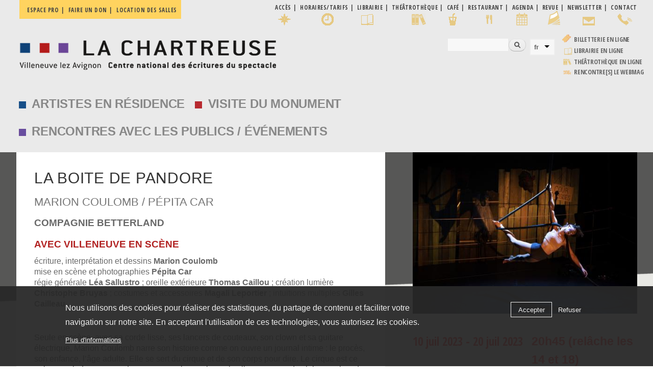

--- FILE ---
content_type: text/html; charset=utf-8
request_url: http://www.chartreuse.org/site/la-boite-de-pandore-1
body_size: 17375
content:
<!DOCTYPE html>
<html lang="fr" dir="ltr"
>

<head profile="http://www.w3.org/1999/xhtml/vocab">
  <meta http-equiv="Content-Type" content="text/html; charset=utf-8" />
<meta name="Generator" content="Drupal 7 (http://drupal.org)" />
<link rel="canonical" href="/site/la-boite-de-pandore-1" />
<link rel="shortlink" href="/site/node/2358" />
<link rel="top" href="/site/les-50es-rencontres-d-ete-2023" />
<link rel="prev" href="/site/corps-sonores-0" />
<link rel="up" href="/site/les-50es-rencontres-d-ete-2023" />
<link rel="next" href="/site/cecile" />
<link rel="shortcut icon" href="http://www.chartreuse.org/site/sites/default/files/favicon.ico" type="image/vnd.microsoft.icon" />
    <meta http-equiv="X-UA-Compatible" content="IE=edge,chrome=1">
    <meta name="MobileOptimized" content="width" />
    <meta name="HandheldFriendly" content="true" />
    <meta name="viewport" content="width=device-width, initial-scale=1.0" />
    <meta http-equiv="cleartype" content="on" />
	<!-- font--><link href="https://fonts.googleapis.com/css?family=Open+Sans+Condensed:300,700" rel="stylesheet">
  <title>La Boite de Pandore | La Chartreuse</title>
  <link type="text/css" rel="stylesheet" href="http://www.chartreuse.org/site/sites/default/files/css/css_7ggjQ9k3H5LxE0Hc5NUYJvyn6N8svwNNLNf9Y6Qdkrs.css" media="all" />
<link type="text/css" rel="stylesheet" href="http://www.chartreuse.org/site/sites/default/files/css/css_Hmm25akNUZa-6CDVt7a8um8NIJC8t_6vrlv_ocHYw4o.css" media="all" />
<link type="text/css" rel="stylesheet" href="http://www.chartreuse.org/site/sites/default/files/css/css_7eBoHJkCex2su8tCkLYf4p2Kzw-ddWBhXR7tTelnw2Y.css" media="all" />
<link type="text/css" rel="stylesheet" href="http://www.chartreuse.org/site/sites/default/files/css/css_KZsMfLGcw_8b8noinb2lxTNHuhTMSfqFY6Mk3EXCJL0.css" media="all" />
<link type="text/css" rel="stylesheet" href="https://cdnjs.cloudflare.com/ajax/libs/font-awesome/4.4.0/css/font-awesome.min.css" media="all" />
<link type="text/css" rel="stylesheet" href="http://www.chartreuse.org/site/sites/default/files/css/css_pPbsDV0ejJtArwYovPDjHTF8sARwEr8lNdJ5kTdd07o.css" media="all" />
<link type="text/css" rel="stylesheet" href="http://www.chartreuse.org/site/sites/default/files/css/css_p5h24kk69jYFVTYPVmgBA_wXrNO6mBHz9457hghMPb0.css" media="all" />
<link type="text/css" rel="stylesheet" href="http://www.chartreuse.org/site/sites/default/files/css/css_2THG1eGiBIizsWFeexsNe1iDifJ00QRS9uSd03rY9co.css" media="print" />
  <script type="text/javascript" src="http://www.chartreuse.org/site/sites/default/files/js/js_kD3CvINw99ZbLmfZTKxiHENtsog7cdEwxw-DoIQfRPM.js"></script>
<script type="text/javascript" src="http://www.chartreuse.org/site/sites/default/files/js/js_EFOAftHmE--nLEp_VQN8IGVtrD3JvkrR1HwcdN_YO80.js"></script>
<script type="text/javascript" src="http://www.chartreuse.org/site/sites/default/files/js/js_1FiLK3t2OzXbowYraVNPTxwO-9aE_pi3PlQZFzO8AC0.js"></script>
<script type="text/javascript" src="http://www.chartreuse.org/site/sites/default/files/js/js_8S4xWd0Ko2AodmEbFo0lnrHmtQGaT7jSvfqpFdz3-1E.js"></script>
<script type="text/javascript" src="http://www.chartreuse.org/site/sites/default/files/js/js_A3P7OXmrpQUgSsVGO39BVmn93beLs4v7ChBkBG2zjHY.js"></script>
<script type="text/javascript">
<!--//--><![CDATA[//><!--
window.a2a_config=window.a2a_config||{};window.da2a={done:false,html_done:false,script_ready:false,script_load:function(){var a=document.createElement('script'),s=document.getElementsByTagName('script')[0];a.type='text/javascript';a.async=true;a.src='https://static.addtoany.com/menu/page.js';s.parentNode.insertBefore(a,s);da2a.script_load=function(){};},script_onready:function(){da2a.script_ready=true;if(da2a.html_done)da2a.init();},init:function(){for(var i=0,el,target,targets=da2a.targets,length=targets.length;i<length;i++){el=document.getElementById('da2a_'+(i+1));target=targets[i];a2a_config.linkname=target.title;a2a_config.linkurl=target.url;if(el){a2a.init('page',{target:el});el.id='';}da2a.done=true;}da2a.targets=[];}};(function ($){Drupal.behaviors.addToAny = {attach: function (context, settings) {if (context !== document && window.da2a) {if(da2a.script_ready)a2a.init_all();da2a.script_load();}}}})(jQuery);a2a_config.callbacks=a2a_config.callbacks||[];a2a_config.callbacks.push({ready:da2a.script_onready});a2a_config.overlays=a2a_config.overlays||[];a2a_config.templates=a2a_config.templates||{};
//--><!]]>
</script>
<script type="text/javascript" src="http://www.chartreuse.org/site/sites/default/files/js/js_rr_dgVG3EMiev7U7lSTMa0tMgWo4Du90XwU7B7NaHX4.js"></script>
<script type="text/javascript" src="http://www.chartreuse.org/site/sites/default/files/js/js_Ofj7l77ezpDbolpobDa4RheMhVKbTyVzE5npFE8teE4.js"></script>
<script type="text/javascript">
<!--//--><![CDATA[//><!--
jQuery.extend(Drupal.settings, {"basePath":"\/site\/","pathPrefix":"","setHasJsCookie":0,"ajaxPageState":{"theme":"responsive_bartik_char","theme_token":"IErB4RM--Zl70B2Uu-D6hmX7PuI1B9KXSagPsUbFxh4","jquery_version":"1.12","jquery_version_token":"9JqnLtpPToNbStR5XP-EqNmOpGWMrEaGBHE62waJlP4","js":{"sites\/all\/modules\/flexslider\/assets\/js\/flexslider.load.js":1,"0":1,"sites\/all\/modules\/eu_cookie_compliance\/js\/eu_cookie_compliance.min.js":1,"1":1,"sites\/all\/modules\/browserclass\/js\/browserclass.js":1,"sites\/all\/modules\/jquery_update\/replace\/jquery\/1.12\/jquery.min.js":1,"misc\/jquery-extend-3.4.0.js":1,"misc\/jquery-html-prefilter-3.5.0-backport.js":1,"misc\/jquery.once.js":1,"misc\/drupal.js":1,"sites\/all\/modules\/equalheights\/jquery.equalheights.js":1,"sites\/all\/modules\/jquery_update\/js\/jquery_browser.js":1,"sites\/all\/modules\/jquery_update\/replace\/ui\/ui\/minified\/jquery.ui.core.min.js":1,"sites\/all\/modules\/jquery_update\/replace\/ui\/ui\/minified\/jquery.ui.widget.min.js":1,"sites\/all\/libraries\/jquery.maphilight\/jquery.maphilight.min.js":1,"sites\/all\/modules\/jquery_update\/replace\/ui\/ui\/minified\/jquery.ui.accordion.min.js":1,"sites\/all\/modules\/eu_cookie_compliance\/js\/jquery.cookie-1.4.1.min.js":1,"sites\/all\/modules\/jquery_update\/replace\/jquery.form\/4\/jquery.form.min.js":1,"sites\/all\/modules\/beautytips\/js\/jquery.bt.min.js":1,"sites\/all\/modules\/beautytips\/js\/beautytips.min.js":1,"misc\/form.js":1,"misc\/form-single-submit.js":1,"misc\/ajax.js":1,"sites\/all\/modules\/jquery_update\/js\/jquery_update.js":1,"sites\/all\/modules\/entityreference\/js\/entityreference.js":1,"sites\/all\/modules\/equalheights\/equalheights.js":1,"sites\/all\/modules\/media_colorbox\/media_colorbox.js":1,"public:\/\/languages\/fr_sGN26ek4o7faK2p_KW3XkMA85zBzkYjMyQD6ESQnxFg.js":1,"sites\/all\/libraries\/colorbox\/jquery.colorbox-min.js":1,"sites\/all\/modules\/colorbox\/js\/colorbox.js":1,"sites\/all\/modules\/colorbox\/styles\/default\/colorbox_style.js":1,"sites\/all\/modules\/colorbox\/js\/colorbox_load.js":1,"sites\/all\/modules\/colorbox\/js\/colorbox_inline.js":1,"sites\/all\/modules\/iframe\/iframe.js":1,"sites\/all\/modules\/jq_maphilight\/jq_maphilight.js":1,"sites\/all\/libraries\/ddslick\/jquery.ddslick.min.js":1,"sites\/all\/modules\/tb_megamenu\/js\/tb-megamenu-frontend.js":1,"sites\/all\/modules\/tb_megamenu\/js\/tb-megamenu-touch.js":1,"sites\/all\/libraries\/flexslider\/jquery.flexslider-min.js":1,"sites\/all\/modules\/views_accordion\/views-accordion.js":1,"sites\/all\/modules\/views\/js\/base.js":1,"misc\/progress.js":1,"sites\/all\/modules\/views\/js\/ajax_view.js":1,"sites\/all\/libraries\/imagesloaded\/jquery.imagesloaded.min.js":1,"sites\/all\/modules\/beautytips\/other_libs\/jquery.hoverIntent.minified.js":1,"misc\/collapse.js":1,"sites\/all\/modules\/lang_dropdown\/lang_dropdown.js":1,"sites\/all\/modules\/extlink\/js\/extlink.js":1,"2":1,"sites\/all\/libraries\/superfish\/jquery.hoverIntent.minified.js":1,"sites\/all\/libraries\/superfish\/sftouchscreen.js":1,"sites\/all\/libraries\/superfish\/sfsmallscreen.js":1,"sites\/all\/libraries\/superfish\/supposition.js":1,"sites\/all\/libraries\/superfish\/superfish.js":1,"sites\/all\/modules\/superfish\/superfish.js":1,"sites\/all\/themes\/responsive_bartik\/js\/collapsible-menu.js":1},"css":{"modules\/system\/system.base.css":1,"modules\/system\/system.menus.css":1,"modules\/system\/system.messages.css":1,"modules\/system\/system.theme.css":1,"misc\/ui\/jquery.ui.core.css":1,"misc\/ui\/jquery.ui.theme.css":1,"misc\/ui\/jquery.ui.accordion.css":1,"modules\/book\/book.css":1,"sites\/all\/modules\/calendar\/css\/calendar_multiday.css":1,"sites\/all\/modules\/calendar_tooltips\/calendar_tooltips.css":1,"modules\/field\/theme\/field.css":1,"modules\/node\/node.css":1,"modules\/search\/search.css":1,"modules\/user\/user.css":1,"sites\/all\/modules\/extlink\/css\/extlink.css":1,"sites\/all\/modules\/views\/css\/views.css":1,"sites\/all\/modules\/ckeditor\/css\/ckeditor.css":1,"sites\/all\/modules\/colorbox\/styles\/default\/colorbox_style.css":1,"sites\/all\/modules\/ctools\/css\/ctools.css":1,"sites\/all\/modules\/lang_dropdown\/ddslick\/ddsDefault.css":1,"https:\/\/cdnjs.cloudflare.com\/ajax\/libs\/font-awesome\/4.4.0\/css\/font-awesome.min.css":1,"sites\/all\/modules\/tb_megamenu\/css\/bootstrap.css":1,"sites\/all\/modules\/tb_megamenu\/css\/base.css":1,"sites\/all\/modules\/tb_megamenu\/css\/default.css":1,"sites\/all\/modules\/tb_megamenu\/css\/compatibility.css":1,"sites\/all\/modules\/tb_megamenu\/css\/styles\/black.css":1,"sites\/all\/modules\/flexslider\/assets\/css\/flexslider_img.css":1,"sites\/all\/libraries\/flexslider\/flexslider.css":1,"sites\/all\/modules\/date\/date_views\/css\/date_views.css":1,"sites\/all\/modules\/eu_cookie_compliance\/css\/eu_cookie_compliance.css":1,"sites\/all\/modules\/addtoany\/addtoany.css":1,"sites\/all\/libraries\/superfish\/css\/superfish.css":1,"sites\/all\/libraries\/superfish\/css\/superfish-smallscreen.css":1,"sites\/all\/libraries\/superfish\/style\/space.css":1,"public:\/\/ctools\/css\/f1242cbb2914faa152a786a7ce26fef0.css":1,"sites\/all\/themes\/responsive_bartik\/css\/layout.css":1,"sites\/all\/themes\/responsive_bartik\/css\/style.css":1,"sites\/all\/themes\/responsive_bartik\/css\/colors.css":1,"sites\/all\/themes\/responsive_bartik_char\/css\/style_char.css":1,"sites\/all\/themes\/responsive_bartik\/css\/print.css":1}},"colorbox":{"opacity":"0.85","current":"{current} sur {total}","previous":"\u00ab Pr\u00e9c.","next":"Suivant \u00bb","close":"Fermer","maxWidth":"98%","maxHeight":"98%","fixed":true,"mobiledetect":true,"mobiledevicewidth":"480px","file_public_path":"\/site\/sites\/default\/files","specificPagesDefaultValue":"admin*\nimagebrowser*\nimg_assist*\nimce*\nnode\/add\/*\nnode\/*\/edit\nprint\/*\nprintpdf\/*\nsystem\/ajax\nsystem\/ajax\/*"},"jq_maphilight":{"fill":"true","fillColor":"ff0000","fillOpacity":0.6,"stroke":"true","strokeColor":"ff0000","strokeOpacity":0.6,"strokeWidth":"0","fade":"true","alwaysOn":"false","neverOn":"false","groupBy":"false","allMapsEnabled":"true"},"lang_dropdown":{"language":{"jsWidget":{"widget":"ddslick","width":"165","height":"0","showSelectedHTML":1,"imagePosition":"left"}}},"flexslider":{"optionsets":{"photos_page":{"namespace":"flex-","selector":".slides \u003E li","easing":"swing","direction":"horizontal","reverse":false,"smoothHeight":false,"startAt":0,"animationSpeed":900,"initDelay":0,"useCSS":true,"touch":true,"video":false,"keyboard":true,"multipleKeyboard":false,"mousewheel":0,"controlsContainer":".flex-control-nav-container","sync":"","asNavFor":"","itemWidth":0,"itemMargin":0,"minItems":0,"maxItems":0,"move":0,"animation":"fade","slideshow":true,"slideshowSpeed":"4000","directionNav":false,"controlNav":"thumbnails","prevText":"Previous","nextText":"Suivant","pausePlay":false,"pauseText":"Pause","playText":"Play","randomize":true,"thumbCaptions":false,"thumbCaptionsBoth":false,"animationLoop":true,"pauseOnAction":true,"pauseOnHover":false,"manualControls":""}},"instances":{"flexslider-1":"photos_page","flexslider-2":"photos_page"}},"views":{"ajax_path":"\/site\/views\/ajax","ajaxViews":{"views_dom_id:b566f4bd142fecd44038f973447a56a5":{"view_name":"calendrier","view_display_id":"block_1","view_args":"2026-01","view_path":"node\/2358","view_base_path":"calendar-node-field-date\/month","view_dom_id":"b566f4bd142fecd44038f973447a56a5","pager_element":0}}},"urlIsAjaxTrusted":{"\/site\/views\/ajax":true,"\/site\/la-boite-de-pandore-1":true},"equalHeightsModule":{"classes":[{"selector":".patrimoine .equal, .residences .equal, .renontresete .equal","mediaquery":"(min-width: 851px)","minheight":"","maxheight":"","overflow":"visible"}],"imagesloaded_ie8":1},"eu_cookie_compliance":{"cookie_policy_version":"1.0.0","popup_enabled":1,"popup_agreed_enabled":0,"popup_hide_agreed":0,"popup_clicking_confirmation":false,"popup_scrolling_confirmation":false,"popup_html_info":"\u003Cdiv class=\u0022eu-cookie-compliance-banner eu-cookie-compliance-banner-info eu-cookie-compliance-banner--opt-in\u0022\u003E\n  \u003Cdiv class=\u0022popup-content info\u0022\u003E\n        \u003Cdiv id=\u0022popup-text\u0022\u003E\n      \u003Cp\u003ENous utilisons des cookies pour r\u00e9aliser des statistiques, du partage de contenu et faciliter votre navigation sur notre site. En acceptant l\u0027utilisation de ces technologies, vous autorisez les cookies.\u003C\/p\u003E\n              \u003Cbutton type=\u0022button\u0022 class=\u0022find-more-button eu-cookie-compliance-more-button\u0022\u003EPlus d\u0027informations\u003C\/button\u003E\n          \u003C\/div\u003E\n    \n    \u003Cdiv id=\u0022popup-buttons\u0022 class=\u0022\u0022\u003E\n            \u003Cbutton type=\u0022button\u0022 class=\u0022agree-button eu-cookie-compliance-secondary-button\u0022\u003EAccepter\u003C\/button\u003E\n              \u003Cbutton type=\u0022button\u0022 class=\u0022decline-button eu-cookie-compliance-default-button\u0022 \u003ERefuser\u003C\/button\u003E\n          \u003C\/div\u003E\n  \u003C\/div\u003E\n\u003C\/div\u003E","use_mobile_message":false,"mobile_popup_html_info":"\u003Cdiv class=\u0022eu-cookie-compliance-banner eu-cookie-compliance-banner-info eu-cookie-compliance-banner--opt-in\u0022\u003E\n  \u003Cdiv class=\u0022popup-content info\u0022\u003E\n        \u003Cdiv id=\u0022popup-text\u0022\u003E\n      \u003Ch2\u003EWe use cookies on this site to enhance your user experience\u003C\/h2\u003E\n\u003Cp\u003EBy tapping the Accept button, you agree to us doing so.\u003C\/p\u003E\n              \u003Cbutton type=\u0022button\u0022 class=\u0022find-more-button eu-cookie-compliance-more-button\u0022\u003EPlus d\u0027informations\u003C\/button\u003E\n          \u003C\/div\u003E\n    \n    \u003Cdiv id=\u0022popup-buttons\u0022 class=\u0022\u0022\u003E\n            \u003Cbutton type=\u0022button\u0022 class=\u0022agree-button eu-cookie-compliance-secondary-button\u0022\u003EAccepter\u003C\/button\u003E\n              \u003Cbutton type=\u0022button\u0022 class=\u0022decline-button eu-cookie-compliance-default-button\u0022 \u003ERefuser\u003C\/button\u003E\n          \u003C\/div\u003E\n  \u003C\/div\u003E\n\u003C\/div\u003E\n","mobile_breakpoint":"768","popup_html_agreed":"\u003Cdiv\u003E\n  \u003Cdiv class=\u0022popup-content agreed\u0022\u003E\n    \u003Cdiv id=\u0022popup-text\u0022\u003E\n      \u003Ch2\u003EThank you for accepting cookies\u003C\/h2\u003E\n\u003Cp\u003EYou can now hide this message or find out more about cookies.\u003C\/p\u003E\n    \u003C\/div\u003E\n    \u003Cdiv id=\u0022popup-buttons\u0022\u003E\n      \u003Cbutton type=\u0022button\u0022 class=\u0022hide-popup-button eu-cookie-compliance-hide-button\u0022\u003EHide\u003C\/button\u003E\n              \u003Cbutton type=\u0022button\u0022 class=\u0022find-more-button eu-cookie-compliance-more-button-thank-you\u0022 \u003EMore info\u003C\/button\u003E\n          \u003C\/div\u003E\n  \u003C\/div\u003E\n\u003C\/div\u003E","popup_use_bare_css":false,"popup_height":"auto","popup_width":"100%","popup_delay":1000,"popup_link":"https:\/\/chartreuse.org\/site\/politique-de-confidentialite","popup_link_new_window":0,"popup_position":null,"fixed_top_position":1,"popup_language":"fr","store_consent":false,"better_support_for_screen_readers":0,"reload_page":0,"domain":"","domain_all_sites":1,"popup_eu_only_js":0,"cookie_lifetime":"30","cookie_session":false,"disagree_do_not_show_popup":0,"method":"opt_in","allowed_cookies":"","withdraw_markup":"\u003Cbutton type=\u0022button\u0022 class=\u0022eu-cookie-withdraw-tab\u0022\u003EPrivacy settings\u003C\/button\u003E\n\u003Cdiv class=\u0022eu-cookie-withdraw-banner\u0022\u003E\n  \u003Cdiv class=\u0022popup-content info\u0022\u003E\n    \u003Cdiv id=\u0022popup-text\u0022\u003E\n      \u003Cp\u003ENous utilisons des cookies pour r\u00e9aliser des statistiques, du partage de contenu et faciliter votre navigation sur notre site. En acceptant l\u0027utisation de ces technologies, vous autorisez les cookies.\u003C\/p\u003E\n    \u003C\/div\u003E\n    \u003Cdiv id=\u0022popup-buttons\u0022\u003E\n      \u003Cbutton type=\u0022button\u0022 class=\u0022eu-cookie-withdraw-button\u0022\u003EWithdraw consent\u003C\/button\u003E\n    \u003C\/div\u003E\n  \u003C\/div\u003E\n\u003C\/div\u003E\n","withdraw_enabled":false,"withdraw_button_on_info_popup":0,"cookie_categories":[],"cookie_categories_details":[],"enable_save_preferences_button":1,"cookie_name":"","cookie_value_disagreed":"0","cookie_value_agreed_show_thank_you":"1","cookie_value_agreed":"2","containing_element":"body","automatic_cookies_removal":1,"close_button_action":"close_banner"},"beautytipStyles":{"default":{"fill":"#F7F7F7","padding":8,"strokeStyle":"#B7B7B7","cornerRadius":0,"cssStyles":{"fontFamily":"\u0026quot;lucida grande\u0026quot;,tahoma,verdana,arial,sans-serif","fontSize":"11px"}},"plain":[],"netflix":{"positions":["right","left"],"fill":"#FFF","padding":5,"shadow":true,"shadowBlur":12,"strokeStyle":"#B9090B","spikeLength":50,"spikeGirth":60,"cornerRadius":10,"centerPointY":0.1,"overlap":-8,"cssStyles":{"fontSize":"12px","fontFamily":"arial,helvetica,sans-serif"}},"facebook":{"fill":"#F7F7F7","padding":8,"strokeStyle":"#B7B7B7","cornerRadius":0,"cssStyles":{"fontFamily":"\u0022lucida grande\u0022,tahoma,verdana,arial,sans-serif","fontSize":"11px"}},"transparent":{"fill":"rgba(0, 0, 0, .8)","padding":20,"strokeStyle":"#CC0","strokeWidth":3,"spikeLength":40,"spikeGirth":40,"cornerRadius":40,"cssStyles":{"color":"#FFF","fontWeight":"bold"}},"big-green":{"fill":"#00FF4E","padding":20,"strokeWidth":0,"spikeLength":40,"spikeGirth":40,"cornerRadius":15,"cssStyles":{"fontFamily":"\u0022lucida grande\u0022,tahoma,verdana,arial,sans-serif","fontSize":"14px"}},"google-maps":{"positions":["top","bottom"],"fill":"#FFF","padding":15,"strokeStyle":"#ABABAB","strokeWidth":1,"spikeLength":65,"spikeGirth":40,"cornerRadius":25,"centerPointX":0.9,"cssStyles":[]},"hulu":{"fill":"#F4F4F4","strokeStyle":"#666666","spikeLength":20,"spikeGirth":10,"width":350,"overlap":0,"centerPointY":1,"cornerRadius":0,"cssStyles":{"fontFamily":"\u0022Lucida Grande\u0022,Helvetica,Arial,Verdana,sans-serif","fontSize":"12px","padding":"10px 14px"},"shadow":true,"shadowColor":"rgba(0,0,0,.5)","shadowBlur":8,"shadowOffsetX":4,"shadowOffsetY":4}},"beautytips":{"calendar-tooltips":{"cssSelect":".calendar-calendar .mini-day-on a, .calendar-calendar .day a, .calendar-calendar .mini-day-on span, .calendar-calendar .day span","contentSelector":"$(this).next().html()","hoverIntentOpts":{"timeout":"2500","interval":0},"style":"facebook","list":["contentSelector","hoverIntentOpts"]}},"superfish":{"1":{"id":"1","sf":{"animation":{"opacity":"show","height":"show"},"speed":"fast","autoArrows":false,"dropShadows":false},"plugins":{"touchscreen":{"mode":"window_width","breakpoint":979,"breakpointUnit":"px"},"smallscreen":{"mode":"window_width","breakpoint":979,"breakpointUnit":"px","accordionButton":"0","expandText":"D\u00e9plier","collapseText":"Replier","title":"\u039e MENU"},"supposition":true}}},"extlink":{"extTarget":"_blank","extClass":"ext","extLabel":"(le lien est externe)","extImgClass":0,"extIconPlacement":"append","extSubdomains":1,"extExclude":"","extInclude":"","extCssExclude":"","extCssExplicit":"","extAlert":0,"extAlertText":"This link will take you to an external web site.","mailtoClass":"mailto","mailtoLabel":"(le lien envoie un courriel)","extUseFontAwesome":false}});
//--><!]]>
</script>
  <!--[if (gte IE 6)&(lte IE 8)]>
    <script src="/site/sites/all/themes/responsive_bartik/js/selectivizr-min.js"></script>
  <![endif]-->
  <!--[if lt IE 9]>
    <script src="/site/sites/all/themes/responsive_bartik/js/html5-respond.js"></script>
  <![endif]-->
</head>
<body class="html not-front not-logged-in one-sidebar sidebar-second page-node page-node- page-node-2358 node-type-chartreuse i18n-fr featured footer-columns" >
  <div id="skip-link">
    <a href="#main-content" class="element-invisible element-focusable">Aller au contenu principal</a>
  </div>
    <div id="page-wrapper"><div id="page">

  <div id="pratique" class="menu_pratique">
  <div class="section clearfix">
        <div class="region region-pratique">
    <nav id="block-menu-menu-pro" class="block block-menu" role="navigation">

    
  <div class="content">
    <ul class="menu clearfix"><li class="first leaf"><a href="/site/espace-pro">Espace pro</a></li>
<li class="leaf"><a href="/site/devenez-mecene">Faire un don</a></li>
<li class="last leaf"><a href="/site/accueil-de-seminaires-stages-et-colloques">Location des salles</a></li>
</ul>  </div>
</nav>
<nav id="block-menu-menu-infos-pratiques" class="block block-menu" role="navigation">

    
  <div class="content">
    <ul class="menu clearfix"><li class="first leaf acces"><a href="/site/plan-et-acces" class="acces">Accès</a></li>
<li class="leaf horaires"><a href="/site/visites-du-monument">Horaires/Tarifs</a></li>
<li class="leaf librairie"><a href="/site/librairie-1">Librairie</a></li>
<li class="leaf"><a href="/site/la-theatrotheque-et-le-cafe-saint-jean" class="bibli">Théâtrothèque</a></li>
<li class="leaf cafe"><a href="/site/la-theatrotheque-et-le-cafe-saint-jean">café</a></li>
<li class="leaf restaurant"><a href="/site/le-restaurant-les-jardins-d-ete-de-la-chartreuse">Restaurant</a></li>
<li class="leaf calendar"><a href="/site/calendar-node-field-date/month">Agenda</a></li>
<li class="leaf lettre"><a href="/site/revue-rencontres">Revue</a></li>
<li class="leaf news"><a href="/site/recevoir-la-newsletter">Newsletter</a></li>
<li class="last leaf"><a href="/site/contact" class="contact">Contact</a></li>
</ul>  </div>
</nav>
  </div>
  </div>
  </div>  
  
  <header id="header" role="banner" class="without-secondary-menu"><div class="section clearfix">
        
    
          <a href="/site/" title="Accueil" rel="home" id="logo">
        <img src="http://www.chartreuse.org/site/sites/default/files/logo_chartreuse-2a.png" alt="Accueil" />
      </a>
    
          <div id="name-and-slogan" class="element-invisible">

                              <div id="site-name" class="element-invisible">
              <strong>
                <a href="/site/" title="Accueil" rel="home"><span>La Chartreuse</span></a>
              </strong>
            </div>
                  
                  <div id="site-slogan" class="element-invisible">
            Villeneuve lez Avignon | Centre national des écritures du spectacle          </div>
        
      </div> <!-- /#name-and-slogan -->
    
      <div class="region region-header">
    <div id="block-search-form" class="block block-search">

    
  <div class="content">
    <form action="/site/la-boite-de-pandore-1" method="post" id="search-block-form" accept-charset="UTF-8"><div><div class="container-inline">
      <h2 class="element-invisible">Formulaire de recherche</h2>
    <div class="form-item form-type-textfield form-item-search-block-form">
  <label class="element-invisible" for="edit-search-block-form--2">Rechercher </label>
 <input title="Indiquer les termes à rechercher" type="text" id="edit-search-block-form--2" name="search_block_form" value="" size="15" maxlength="128" class="form-text" />
</div>
<div class="form-actions form-wrapper" id="edit-actions"><input type="submit" id="edit-submit" name="op" value="Rechercher" class="form-submit" /></div><input type="hidden" name="form_build_id" value="form-lAb4TytzeABO83u9Xm4T1dPEv3ZiZ_OInerr70e1Fzg" />
<input type="hidden" name="form_id" value="search_block_form" />
</div>
</div></form>  </div>
</div>
<div id="block-lang-dropdown-language" class="block block-lang-dropdown">

    <h2 class="element-invisible">Langues</h2>
  
  <div class="content">
    <form class="lang_dropdown_form language ddsDefault" id="lang_dropdown_form_language" action="/site/la-boite-de-pandore-1" method="post" accept-charset="UTF-8"><div><div class="form-item form-type-select form-item-lang-dropdown-select">
 <select class="lang-dropdown-select-element form-select" id="lang-dropdown-select-language" style="width:165px" name="lang_dropdown_select"><option value="fr" selected="selected">fr</option></select>
</div>
<input type="hidden" name="fr" value="/site/la-boite-de-pandore-1" />
<noscript><div>
<input type="submit" id="edit-submit--2" name="op" value="Allez" class="form-submit" />
</div></noscript><input type="hidden" name="form_build_id" value="form-t_XhBPvn6BhWgx6E1JycSZTEX8WTRMsrc3zCrX7V-j8" />
<input type="hidden" name="form_id" value="lang_dropdown_form" />
</div></form>  </div>
</div>
<div id="block-block-22" class="block block-block">

    
  <div class="content">
    <table border="0" cellpadding="0" cellspacing="0">
<tbody>
<tr>
<td><a href="https://billetterie-chartreuse.mapado.com/" target="_blank"><img alt="Billetterie en ligne" src="https://chartreuse.org/site/sites/default/files/transfert/billet2png.png" style="height:16px; width:19px" /></a></td>
<td><a href="https://billetterie-chartreuse.mapado.com/" target="_blank">Billetterie en ligne</a></td>
</tr>
<tr>
<td><img alt="Librairie en ligne" class="icone-marge-haut" src="https://chartreuse.org/site/sites/all/themes/responsive_bartik_char/images/librairie.png" style="height:29px; width:24px" /></td>
<td><a href="https://librairie.chartreuse.org/" target="_blank">Librairie en ligne</a></td>
</tr>
<tr>
<td><img alt="Bibliothèque en ligne" class="icone-marge-haut" src="https://chartreuse.org/site/sites/all/themes/responsive_bartik_char/images/bibli.png" style="height:25px; width:21px" /></td>
<td><a href="https://chartreuse.docressources.fr/" target="_blank">Théâtrothèque en ligne</a></td>
</tr>
<tr>
<td><img alt="WEBMAG" class="icone-marge-haut" src="https://chartreuse.org/site/sites/all/themes/responsive_bartik_char/images/webmag.png" style="height:25px; width:21px" /></td>
<td><a href="https://webmag.chartreuse.org/" target="_blank">rencontre[s] LE WEBMAG</a></td>
</tr>
</tbody>
</table>
  </div>
</div>
  </div>

      </div></header> <!-- /.section, /#header -->

  
      <div id="featured"><div class="section clearfix">
        <div class="region region-featured">
    <div id="block-tb-megamenu-menu-clone-main-menu" class="block block-tb-megamenu">

    
  <div class="content">
    <div  class="tb-megamenu tb-megamenu-menu-clone-main-menu style-black" role="navigation" aria-label="Navigation principale">
      <button data-target=".nav-collapse" data-toggle="collapse" class="btn btn-navbar tb-megamenu-button" type="button">
      <i class="fa fa-reorder"></i>
    </button>
    <div class="nav-collapse  always-show">
    <ul  class="tb-megamenu-nav nav level-0 items-5">
    <li  data-id="1937" data-level="1" data-type="menu_item" data-class="residences" data-xicon="" data-caption="" data-alignsub="" data-group="0" data-hidewcol="0" data-hidesub="0" id="" style="" class="tb-megamenu-item level-1 mega residences dropdown">
          <a href="/site/residents-2025"  class="dropdown-toggle">
                Artistes en résidence                      </a>
        <div  data-class="tb-sub-main" data-width="400" style="width: 400px;" class="tb-megamenu-submenu tb-sub-main dropdown-menu mega-dropdown-menu nav-child">
  <div class="mega-dropdown-inner">
    <div  class="tb-megamenu-row row-fluid">
  <div  data-class="" data-width="12" data-hidewcol="0" id="tb-megamenu-column-1" class="tb-megamenu-column span12  mega-col-nav">
  <div class="tb-megamenu-column-inner mega-inner clearfix">
        <ul  class="tb-megamenu-subnav mega-nav level-1 items-7">
    <li  data-id="1938" data-level="2" data-type="menu_item" data-class="" data-xicon="" data-caption="" data-alignsub="" data-group="0" data-hidewcol="0" data-hidesub="0" id="" style="" class="tb-megamenu-item level-2 mega">
          <a href="/site/venir-en-residence" >
                Venir en résidence                      </a>
          </li>

  <li  data-id="1939" data-level="2" data-type="menu_item" data-class="" data-xicon="" data-caption="" data-alignsub="" data-group="0" data-hidewcol="0" data-hidesub="0" id="" style="" class="tb-megamenu-item level-2 mega">
          <a href="/site/le-cnes-centre-national-des-ecritures-du-spectacle" >
                Le projet du CNES                      </a>
          </li>

  <li  data-id="7812" data-level="2" data-type="menu_item" data-class="" data-xicon="" data-caption="" data-alignsub="" data-group="0" data-hidewcol="0" data-hidesub="0" id="" style="" class="tb-megamenu-item level-2 mega">
          <a href="/site/residents-2026" >
                Les résidents 2026                      </a>
          </li>

  <li  data-id="7875" data-level="2" data-type="menu_item" data-class="" data-xicon="" data-caption="" data-alignsub="" data-group="0" data-hidewcol="0" data-hidesub="0" id="" style="" class="tb-megamenu-item level-2 mega">
          <a href="https://chartreuse.org/site/les-residences-en-reciprocite" >
                Les résidences en réciprocité                      </a>
          </li>

  <li  data-id="2244" data-level="2" data-type="menu_item" data-class="" data-xicon="" data-caption="" data-alignsub="" data-group="0" data-hidewcol="0" data-hidesub="0" id="" style="" class="tb-megamenu-item level-2 mega">
          <a href="/site/des-nouvelles-des-residents" >
                Après la résidence ...                       </a>
          </li>

  <li  data-id="1942" data-level="2" data-type="menu_item" data-class="" data-xicon="" data-caption="" data-alignsub="" data-group="0" data-hidewcol="0" data-hidesub="0" id="" style="" class="tb-megamenu-item level-2 mega">
          <a href="/site/cnes/appel-projets-des-partenaires" >
                Appel à projets des partenaires                      </a>
          </li>

  <li  data-id="10431" data-level="2" data-type="menu_item" data-class="" data-xicon="" data-caption="" data-alignsub="" data-group="0" data-hidewcol="0" data-hidesub="0" id="" style="" class="tb-megamenu-item level-2 mega">
          <a href="https://webmag.chartreuse.org/"  target="_blank" title="rencontre[s] le webmag">
                rencontre[s] le webmag                      </a>
          </li>
</ul>
  </div>
</div>
</div>
  </div>
</div>
  </li>

  <li  data-id="1943" data-level="1" data-type="menu_item" data-class="patrimoine" data-xicon="" data-caption="" data-alignsub="" data-group="0" data-hidewcol="0" data-hidesub="0" id="" style="" class="tb-megamenu-item level-1 mega patrimoine dropdown">
          <a href="/site/la-chartreuse"  class="dropdown-toggle" style="nolink" title="Visite du monument">
                Visite du monument                      </a>
        <div  data-class="tb-sub-main" data-width="560" style="width: 560px;" class="tb-megamenu-submenu tb-sub-main dropdown-menu mega-dropdown-menu nav-child">
  <div class="mega-dropdown-inner">
    <div  class="tb-megamenu-row row-fluid">
  <div  data-class="droite" data-width="6" data-hidewcol="0" id="tb-megamenu-column-2" class="tb-megamenu-column span6  mega-col-nav droite">
  <div class="tb-megamenu-column-inner mega-inner clearfix">
        <ul  class="tb-megamenu-subnav mega-nav level-1 items-8">
    <li  data-id="1944" data-level="2" data-type="menu_item" data-class="" data-xicon="" data-caption="" data-alignsub="" data-group="0" data-hidewcol="0" data-hidesub="0" id="" style="" class="tb-megamenu-item level-2 mega">
          <a href="/site/"  class="jaune nolink" title="Le monument">
                Le monument                      </a>
          </li>

  <li  data-id="1946" data-level="2" data-type="menu_item" data-class="" data-xicon="" data-caption="" data-alignsub="" data-group="0" data-hidewcol="0" data-hidesub="0" id="" style="" class="tb-megamenu-item level-2 mega">
          <a href="/site/histoire-du-monument" >
                Histoire du monument                      </a>
          </li>

  <li  data-id="1947" data-level="2" data-type="menu_item" data-class="" data-xicon="" data-caption="" data-alignsub="" data-group="0" data-hidewcol="0" data-hidesub="0" id="" style="" class="tb-megamenu-item level-2 mega">
          <a href="/site/visite-virtuelle-du-monument" >
                visite virtuelle                      </a>
          </li>

  <li  data-id="1948" data-level="2" data-type="menu_item" data-class="" data-xicon="" data-caption="" data-alignsub="" data-group="0" data-hidewcol="0" data-hidesub="0" id="" style="" class="tb-megamenu-item level-2 mega">
          <a href="/site/les-jardins-de-la-chartreuse" >
                Les jardins                      </a>
          </li>

  <li  data-id="1949" data-level="2" data-type="menu_item" data-class="" data-xicon="" data-caption="" data-alignsub="" data-group="0" data-hidewcol="0" data-hidesub="0" id="" style="" class="tb-megamenu-item level-2 mega">
          <a href="/site/medias" >
                La Chartreuse en images                      </a>
          </li>

  <li  data-id="1950" data-level="2" data-type="menu_item" data-class="" data-xicon="" data-caption="" data-alignsub="" data-group="0" data-hidewcol="0" data-hidesub="0" id="" style="" class="tb-megamenu-item level-2 mega">
          <a href="/site/museographie-numerique" >
                muséographie numérique                      </a>
          </li>

  <li  data-id="1951" data-level="2" data-type="menu_item" data-class="" data-xicon="" data-caption="" data-alignsub="" data-group="0" data-hidewcol="0" data-hidesub="0" id="" style="" class="tb-megamenu-item level-2 mega">
          <a href="/site/patrimoine/chantiers-de-restauration" >
                Chantiers de restauration                      </a>
          </li>

  <li  data-id="1960" data-level="2" data-type="menu_item" data-class="" data-xicon="" data-caption="" data-alignsub="" data-group="0" data-hidewcol="0" data-hidesub="0" id="" style="" class="tb-megamenu-item level-2 mega">
          <a href="/site/plan-de-visite"  class="marge-haut" title="Télécharger le plan de visite en 10 langues">
                Télécharger le plan de visite en 10 langues                      </a>
          </li>
</ul>
  </div>
</div>

<div  data-showblocktitle="1" data-class="gauche" data-width="6" data-hidewcol="" id="tb-megamenu-column-3" class="tb-megamenu-column span6  mega-col-nav gauche">
  <div class="tb-megamenu-column-inner mega-inner clearfix">
        <div  data-type="block" data-block="menu--menu-infos-pratiques-1" class="tb-megamenu-block tb-block tb-megamenu-block">
  <div class="block-inner">
    <nav id="block-menu-menu-infos-pratiques-1" class="block block-menu" role="navigation">

    <h2>&lt;none&gt;</h2>
  
  <div class="content">
    <ul class="menu clearfix"><li class="first leaf"><a href="/site/visites-du-monument" class="jaune nolink">Préparer sa visite</a></li>
<li class="leaf acces"><a href="/site/plan-et-acces" class="acces">Accès</a></li>
<li class="leaf horaires"><a href="/site/visites-du-monument">Horaires / Tarifs / Visites</a></li>
<li class="leaf librairie"><a href="/site/librairie-1">Librairie</a></li>
<li class="leaf"><a href="/site/la-theatrotheque-et-le-cafe-saint-jean" class="bibli">Bibliothèque-Café-Saint-Jean</a></li>
<li class="leaf restaurant"><a href="/site/le-restaurant-les-jardins-d-ete-de-la-chartreuse">Restaurant</a></li>
<li class="leaf calendar"><a href="/site/calendar-node-field-date/month">Agenda</a></li>
<li class="leaf"><a href="/site/contact">Contact</a></li>
<li class="last leaf"><a href="https://billetterie-chartreuse.mapado.com/" class="marge" target="_blank">Billetterie en ligne</a></li>
</ul>  </div>
</nav>
  </div>
</div>
  </div>
</div>
</div>
  </div>
</div>
  </li>

  <li  data-id="1952" data-level="1" data-type="menu_item" data-class="public" data-xicon="" data-caption="" data-alignsub="" data-group="0" data-hidewcol="0" data-hidesub="0" id="" style="" class="tb-megamenu-item level-1 mega public dropdown">
          <a href="/site/rencontres-avec-les-publics"  class="dropdown-toggle">
                Rencontres avec les publics / événements                      </a>
        <div  data-class="" data-width="570" style="width: 570px;" class="tb-megamenu-submenu dropdown-menu mega-dropdown-menu nav-child">
  <div class="mega-dropdown-inner">
    <div  class="tb-megamenu-row row-fluid">
  <div  data-class="" data-width="12" data-hidewcol="0" id="tb-megamenu-column-4" class="tb-megamenu-column span12  mega-col-nav">
  <div class="tb-megamenu-column-inner mega-inner clearfix">
        <ul  class="tb-megamenu-subnav mega-nav level-1 items-5">
    <li  data-id="1953" data-level="2" data-type="menu_item" data-class="" data-xicon="" data-caption="" data-alignsub="" data-group="0" data-hidewcol="0" data-hidesub="0" id="" style="" class="tb-megamenu-item level-2 mega">
          <a href="/site/rencontres-avec-les-publics" >
                événements tout public                      </a>
          </li>

  <li  data-id="1954" data-level="2" data-type="menu_item" data-class="" data-xicon="" data-caption="" data-alignsub="" data-group="0" data-hidewcol="0" data-hidesub="0" id="" style="" class="tb-megamenu-item level-2 mega">
          <a href="/site/%3Cview%3E" >
                                      </a>
          </li>

  <li  data-id="6298" data-level="2" data-type="menu_item" data-class="" data-xicon="" data-caption="" data-alignsub="" data-group="0" data-hidewcol="0" data-hidesub="0" id="" style="" class="tb-megamenu-item level-2 mega">
          <a href="/site/recherche-formations-reunions-professionnelles" >
                POUR LES PROFESSIONNELS                      </a>
          </li>

  <li  data-id="1955" data-level="2" data-type="menu_item" data-class="" data-xicon="" data-caption="" data-alignsub="" data-group="0" data-hidewcol="0" data-hidesub="0" id="" style="" class="tb-megamenu-item level-2 mega">
          <a href="http://chartreuse.org/site/recherche-formations-reunions-professionnelles"  id="recherche" class="blanc" style="color:#fff" title="Recherche, formations et réunions professionnelles">
                Recherche, formations et réunions professionnelles                      </a>
          </li>

  <li  data-id="2241" data-level="2" data-type="menu_item" data-class="" data-xicon="" data-caption="" data-alignsub="" data-group="0" data-hidewcol="0" data-hidesub="0" id="" style="" class="tb-megamenu-item level-2 mega">
          <a href="/site/calendar-node-field-date/month" >
                Agenda                      </a>
          </li>
</ul>
  </div>
</div>
</div>

<div  class="tb-megamenu-row row-fluid">
  <div  data-showblocktitle="1" data-class="" data-width="6" data-hidewcol="" id="tb-megamenu-column-5" class="tb-megamenu-column span6  mega-col-nav">
  <div class="tb-megamenu-column-inner mega-inner clearfix">
        <div  data-type="block" data-block="menu--menu--v-nements-tout-public" class="tb-megamenu-block tb-block tb-megamenu-block">
  <div class="block-inner">
    <nav id="block-menu-menu-v-nements-tout-public" class="block block-menu" role="navigation">

    
  <div class="content">
    <ul class="menu clearfix"><li class="first leaf"><a href="/site/" class="jaune nolink">événements tout public</a></li>
<li class="leaf"><a href="/site/publics/rencontres-d-ete" title="Rencontres d&#039;été">Rencontres d&#039;été</a></li>
<li class="leaf"><a href="/site/publics/laboratoires" title="Laboratoires">Les jeudis de la Chartreuse</a></li>
<li class="leaf"><a href="/site/publics/expositions" title="Expositions">Expositions</a></li>
<li class="leaf"><a href="/site/rencontres-avec-les-publics-evenements/stages-ateliers" title="Ateliers">Stages / Ateliers</a></li>
<li class="leaf"><a href="/site/publics/rendez-vous-aux-jardins" title="Nuits de juin">Nuits de juin</a></li>
<li class="leaf"><a href="/site/rencontres-avec-les-publics-evenements/spectacles" title="Spectacles">Spectacles</a></li>
<li class="leaf"><a href="/site/publics/architecture-en-fete" title="Architecture en fête">Architecture en fête</a></li>
<li class="leaf"><a href="/site/publics/journees-europeennes-du-patrimoine" title="Journées européennes du patrimoine">Journées européennes du patrimoine</a></li>
<li class="leaf"><a href="/site/publics/festival-du-polar-en-chartreuse" title="Festival du polar en Chartreuse">Festival du polar en Chartreuse</a></li>
<li class="leaf"><a href="/site/rencontres-avec-les-publics-evenements/hors-les-murs" title="Hors les murs">Hors les murs</a></li>
<li class="leaf"><a href="/site/rencontres-avec-les-publics-evenements/journees-de-l-edition-theatrale" title="Journées de l&#039;édition théâtrale">Journées de l&#039;édition théâtrale</a></li>
<li class="leaf"><a href="/site/rencontres-avec-les-publics-evenements/campus" title="Campus">Campus</a></li>
<li class="last leaf"><a href="/site/rencontres-avec-les-publics-evenements/50-ans" title="50 ans">50 ans</a></li>
</ul>  </div>
</nav>
  </div>
</div>
  </div>
</div>

<div  data-showblocktitle="1" data-class="" data-width="5" data-hidewcol="" id="tb-megamenu-column-6" class="tb-megamenu-column span5  mega-col-nav">
  <div class="tb-megamenu-column-inner mega-inner clearfix">
        <div  data-type="block" data-block="menu--menu-evenements-2" class="tb-megamenu-block tb-block tb-megamenu-block">
  <div class="block-inner">
    <nav id="block-menu-menu-evenements-2" class="block block-menu" role="navigation">

    
  <div class="content">
    <ul class="menu clearfix"><li class="first leaf"><a href="/site/" class="jaune nolink" style="nolink">Jeunes en Chartreuse</a></li>
<li class="leaf"><a href="/site/jeunes-en-chartreuse/classes-theatre">Classes Théâtre</a></li>
<li class="leaf"><a href="/site/jeunes-en-chartreuse/ateliers-en-famille">Ateliers en famille</a></li>
<li class="leaf"><a href="https://chartreuse.org/site/jeunes-en-chartreuse/scolaire">Scolaire</a></li>
<li class="leaf"><a href="/site/recherche-formations-reunions-professionnelles" class="jaune nolink" style="margin-top:20px;display: block;">POUR LES PROFESSIONNELS</a></li>
<li class="leaf"><a href="/site/recherche-formations-reunions-professionnelles" class="formations" style="padding-bottom:20px;display: block;">Formations et rencontres</a></li>
<li class="leaf"><a href="/site/la-chartreuse-numerique" class="jaune nolink" style="margin-top:20px;display: block;">La Chartreuse numérique</a></li>
<li class="leaf"><a href="/site/chartreuse-numerique/espaces-numeriques">Espaces numériques</a></li>
<li class="leaf"><a href="/site/chartreuse-numerique/expos-numeriques">Expos numériques</a></li>
<li class="leaf"><a href="/site/chartreuse-numerique/residences">Résidences</a></li>
<li class="leaf"><a href="/site/calendar-node-field-date/month" class="jaune marge" style="padding-top:20px">Agenda</a></li>
<li class="last leaf"><a href="https://billetterie-chartreuse.mapado.com/" target="_blank">Billetterie en ligne</a></li>
</ul>  </div>
</nav>
  </div>
</div>
  </div>
</div>
</div>
  </div>
</div>
  </li>
</ul>
      </div>
  </div>
  </div>
</div>
<div id="block-superfish-1" class="block block-superfish">

    
  <div class="content">
    <ul  id="superfish-1" class="menu sf-menu sf-main-menu sf-horizontal sf-style-space sf-total-items-4 sf-parent-items-4 sf-single-items-0"><li id="menu-569-1" class="first odd sf-item-1 sf-depth-1 sf-total-children-7 sf-parent-children-0 sf-single-children-7 menuparent"><a href="http://chartreuse.org/site/residents-2025" class="sf-depth-1 menuparent">ARTISTES EN RESIDENCE</a><ul><li id="menu-1492-1" class="first odd sf-item-1 sf-depth-2 sf-no-children"><a href="/site/venir-en-residence" class="sf-depth-2">Venir en résidence</a></li><li id="menu-1493-1" class="middle even sf-item-2 sf-depth-2 sf-no-children"><a href="/site/le-cnes-centre-national-des-ecritures-du-spectacle" class="sf-depth-2">Le projet du CNES</a></li><li id="menu-10433-1" class="middle odd sf-item-3 sf-depth-2 sf-no-children"><a href="https://chartreuse.org/site/residents-2026" class="sf-depth-2">Les résidents 2026</a></li><li id="menu-7876-1" class="middle even sf-item-4 sf-depth-2 sf-no-children"><a href="https://chartreuse.org/site/les-residences-en-reciprocite" class="sf-depth-2">Les résidences en réciprocité</a></li><li id="menu-1495-1" class="middle odd sf-item-5 sf-depth-2 sf-no-children"><a href="/site/des-nouvelles-des-residents" class="sf-depth-2">Après la résidence ...</a></li><li id="menu-1496-1" class="middle even sf-item-6 sf-depth-2 sf-no-children"><a href="/site/cnes/appel-projets-des-partenaires" class="sf-depth-2">Appel à projets des partenaires</a></li><li id="menu-10432-1" class="last odd sf-item-7 sf-depth-2 sf-no-children"><a href="https://webmag.chartreuse.org/" target="_blank" class="sf-depth-2">rencontre[s] le webmag</a></li></ul></li><li id="menu-1308-1" class="middle even sf-item-2 sf-depth-1 sf-total-children-13 sf-parent-children-0 sf-single-children-13 menuparent"><a href="/site/la-chartreuse" class="sf-depth-1 menuparent">Visite du monument</a><ul><li id="menu-4788-1" class="first odd sf-item-1 sf-depth-2 sf-no-children"><a href="/site/visites-du-monument" class="sf-depth-2">Infos pratiques</a></li><li id="menu-7332-1" class="middle even sf-item-2 sf-depth-2 sf-no-children"><a href="/site/plan-et-acces" class="sf-depth-2">Accès</a></li><li id="menu-4789-1" class="middle odd sf-item-3 sf-depth-2 sf-no-children"><a href="/site/contact" class="sf-depth-2">Contact</a></li><li id="menu-4790-1" class="middle even sf-item-4 sf-depth-2 sf-no-children"><a href="/site/la-theatrotheque-et-le-cafe-saint-jean" class="sf-depth-2">Théâtrothèque-Café</a></li><li id="menu-4791-1" class="middle odd sf-item-5 sf-depth-2 sf-no-children"><a href="/site/le-restaurant-les-jardins-d-ete-de-la-chartreuse" class="sf-depth-2">Restaurant</a></li><li id="menu-4792-1" class="middle even sf-item-6 sf-depth-2 sf-no-children"><a href="/site/calendar-node-field-date/month" class="sf-depth-2">Agenda</a></li><li id="menu-4266-1" class="middle odd sf-item-7 sf-depth-2 sf-no-children"><a href="https://billetterie-chartreuse.mapado.com/" target="_blank" class="sf-depth-2">Billetterie en ligne</a></li><li id="menu-1310-1" class="middle even sf-item-8 sf-depth-2 sf-no-children"><a href="/site/histoire-du-monument" class="sf-depth-2">Histoire du monument</a></li><li id="menu-1312-1" class="middle odd sf-item-9 sf-depth-2 sf-no-children"><a href="/site/visite-virtuelle-du-monument" class="sf-depth-2">visite virtuelle</a></li><li id="menu-1327-1" class="middle even sf-item-10 sf-depth-2 sf-no-children"><a href="/site/les-jardins-de-la-chartreuse" class="sf-depth-2">Les jardins</a></li><li id="menu-1335-1" class="middle odd sf-item-11 sf-depth-2 sf-no-children"><a href="/site/medias" class="sf-depth-2">La Chartreuse en images</a></li><li id="menu-1328-1" class="middle even sf-item-12 sf-depth-2 sf-no-children"><a href="/site/museographie-numerique" class="sf-depth-2">muséographie numérique</a></li><li id="menu-1337-1" class="last odd sf-item-13 sf-depth-2 sf-no-children"><a href="/site/patrimoine/chantiers-de-restauration" class="sf-depth-2">Chantiers de restauration</a></li></ul></li><li id="menu-1487-1" class="middle odd sf-item-3 sf-depth-1 sf-total-children-5 sf-parent-children-2 sf-single-children-3 menuparent"><a href="/site/rencontres-avec-les-publics" class="sf-depth-1 menuparent">Rencontres avec les publics / événements</a><ul><li id="menu-1490-1" class="first odd sf-item-1 sf-depth-2 sf-total-children-1 sf-parent-children-0 sf-single-children-1 menuparent"><a href="/site/rencontres-avec-les-publics" style="nolink" class="sf-depth-2 menuparent">événements tout public</a><ul><li id="menu-1491-1" class="firstandlast odd sf-item-1 sf-depth-3 sf-no-children"><div class="menu-views"><div class="view view-termes-menu view-id-termes_menu view-display-id-block_3 view-dom-id-ab52fea603e30d4fad47be7d4df07a04">
        
  
  
      <div class="view-content">
        <div class="views-row views-row-1 views-row-odd views-row-first">
      
  <div class="views-field views-field-name">        <span class="field-content"><a href="/site/publics/rencontres-d-ete">Rencontres d&#039;été</a></span>  </div>  </div>
  <div class="views-row views-row-2 views-row-even">
      
  <div class="views-field views-field-name">        <span class="field-content"><a href="/site/publics/laboratoires">Les jeudis de la Chartreuse</a></span>  </div>  </div>
  <div class="views-row views-row-3 views-row-odd">
      
  <div class="views-field views-field-name">        <span class="field-content"><a href="/site/publics/expositions">Expositions</a></span>  </div>  </div>
  <div class="views-row views-row-4 views-row-even">
      
  <div class="views-field views-field-name">        <span class="field-content"><a href="/site/rencontres-avec-les-publics-evenements/stages-ateliers">Stages / Ateliers</a></span>  </div>  </div>
  <div class="views-row views-row-5 views-row-odd">
      
  <div class="views-field views-field-name">        <span class="field-content"><a href="/site/publics/rendez-vous-aux-jardins">Nuits de juin</a></span>  </div>  </div>
  <div class="views-row views-row-6 views-row-even">
      
  <div class="views-field views-field-name">        <span class="field-content"><a href="/site/rencontres-avec-les-publics-evenements/spectacles">Spectacles</a></span>  </div>  </div>
  <div class="views-row views-row-7 views-row-odd">
      
  <div class="views-field views-field-name">        <span class="field-content"><a href="/site/publics/architecture-en-fete">Architecture en fête</a></span>  </div>  </div>
  <div class="views-row views-row-8 views-row-even">
      
  <div class="views-field views-field-name">        <span class="field-content"><a href="/site/publics/journees-europeennes-du-patrimoine">Journées européennes du patrimoine</a></span>  </div>  </div>
  <div class="views-row views-row-9 views-row-odd">
      
  <div class="views-field views-field-name">        <span class="field-content"><a href="/site/publics/festival-du-polar-en-chartreuse">Festival du polar en Chartreuse</a></span>  </div>  </div>
  <div class="views-row views-row-10 views-row-even">
      
  <div class="views-field views-field-name">        <span class="field-content"><a href="/site/rencontres-avec-les-publics-evenements/hors-les-murs">Hors les murs</a></span>  </div>  </div>
  <div class="views-row views-row-11 views-row-odd">
      
  <div class="views-field views-field-name">        <span class="field-content"><a href="/site/rencontres-avec-les-publics-evenements/journees-de-l-edition-theatrale">Journées de l&#039;édition théâtrale</a></span>  </div>  </div>
  <div class="views-row views-row-12 views-row-even">
      
  <div class="views-field views-field-name">        <span class="field-content"><a href="/site/rencontres-avec-les-publics-evenements/campus">Campus</a></span>  </div>  </div>
  <div class="views-row views-row-13 views-row-odd views-row-last">
      
  <div class="views-field views-field-name">        <span class="field-content"><a href="/site/rencontres-avec-les-publics-evenements/50-ans">50 ans</a></span>  </div>  </div>
    </div>
  
  
  
  
  
  
</div></div></li></ul></li><li id="menu-2154-1" class="middle even sf-item-2 sf-depth-2 sf-total-children-1 sf-parent-children-0 sf-single-children-1 menuparent"><a href="/site/" class="sf-depth-2 menuparent">Jeunes en Chartreuse</a><ul><li id="menu-2153-1" class="firstandlast odd sf-item-1 sf-depth-3 sf-no-children"><div class="menu-views"><div class="view view-termes-menu view-id-termes_menu view-display-id-block_5 view-dom-id-a995260031f9eea1742a5f495548e927">
        
  
  
      <div class="view-content">
        <div class="views-row views-row-1 views-row-odd views-row-first">
      
  <div class="views-field views-field-name">        <span class="field-content black violet"><a href="/site/jeunes-en-chartreuse/classes-theatre">Classes Théâtre</a></span>  </div>  </div>
  <div class="views-row views-row-2 views-row-even">
      
  <div class="views-field views-field-name">        <span class="field-content black violet"><a href="/site/jeunes-en-chartreuse/ateliers-en-famille">Ateliers en famille</a></span>  </div>  </div>
  <div class="views-row views-row-3 views-row-odd views-row-last">
      
  <div class="views-field views-field-name">        <span class="field-content black violet"><a href="/site/jeunes-en-chartreuse/scolaire">Scolaire</a></span>  </div>  </div>
    </div>
  
  
  
  
  
  
</div></div></li></ul></li><li id="menu-1728-1" class="middle odd sf-item-3 sf-depth-2 sf-no-children"><a href="http://chartreuse.org/site/recherche-formations-reunions-professionnelles" class="sf-depth-2">Formations et rencontres</a></li><li id="menu-2243-1" class="middle even sf-item-4 sf-depth-2 sf-no-children"><a href="/site/calendar-node-field-date/month" class="sf-depth-2">Agenda</a></li><li id="menu-4267-1" class="last odd sf-item-5 sf-depth-2 sf-no-children"><a href="https://billetterie-chartreuse.mapado.com/" target="_blank" class="sf-depth-2">Billetterie en ligne</a></li></ul></li><li id="menu-10434-1" class="last even sf-item-4 sf-depth-1 sf-total-children-4 sf-parent-children-0 sf-single-children-4 menuparent"><a href="https://chartreuse.org/site/" class="sf-depth-1 menuparent">PRATIQUE / EN LIGNE</a><ul><li id="menu-10435-1" class="first odd sf-item-1 sf-depth-2 sf-no-children"><a href="https://billetterie-chartreuse.mapado.com/" target="_blank" class="sf-depth-2">Billetterie en ligne</a></li><li id="menu-10436-1" class="middle even sf-item-2 sf-depth-2 sf-no-children"><a href="https://librairie.chartreuse.org/" target="_blank" class="sf-depth-2">Librairie en ligne</a></li><li id="menu-10437-1" class="middle odd sf-item-3 sf-depth-2 sf-no-children"><a href="https://chartreuse.docressources.fr/" target="_blank" class="sf-depth-2">Bibliothèque en ligne</a></li><li id="menu-11665-1" class="last even sf-item-4 sf-depth-2 sf-no-children"><a href="https://webmag.chartreuse.org/" target="_blank" class="sf-depth-2">rencontre[s] le webmag</a></li></ul></li></ul>  </div>
</div>
  </div>
    </div></div> <!-- /.section, /#featured -->
    
    
  <div id="main-wrapper" class="clearfix"><div id="main" role="main" class="clearfix">

    
    <div id="content" class="column"><div class="section equal">
            <a id="main-content"></a>
	  
	  <h2 class="element-invisible">Vous êtes ici</h2><div class="breadcrumb"><a href="/site/">Accueil</a> » <a href="/site/les-50es-rencontres-d-ete-2023">Les 50es Rencontre(s) d&#039;été 2023</a></div>
                    <h1 class="title" id="page-title">
          La Boite de Pandore        </h1>
                          <div class="tabs">
                  </div>
                          <div class="region region-content">
    <div id="block-multiblock-1" class="block block-multiblock block-views block-views-medias-block-instance">

    
  <div class="content">
    <div class="view view-medias view-id-medias view-display-id-block view-dom-id-7b143deb6ab2ce7ba785458c3b00d481">
        
  
  
      <div class="view-content">
      <div  id="flexslider-1" class="flexslider optionset-photos-page">
  <ul class="slides"><li data-thumb="http://www.chartreuse.org/site/sites/default/files/styles/large/public/photos/3.credit_photo_spectacle_matthieu_ponchel.jpg?itok=YsmPsSRG" data-thumb-alt="La Boîte de Pandore © Matthieu Ponchel">  
  <div class="views-field views-field-field-photo">        <div class="field-content"><a href="http://www.chartreuse.org/site/sites/default/files/styles/flexslider_page/public/photos/3.credit_photo_spectacle_matthieu_ponchel.jpg?itok=XkhxpQNl" title="La Boîte de Pandore © Matthieu Ponchel" class="colorbox" data-colorbox-gallery="gallery-node-2358-H-OlGXNnC7M" data-cbox-img-attrs="{&quot;title&quot;: &quot;La Boîte de Pandore © Matthieu Ponchel&quot;, &quot;alt&quot;: &quot;La Boîte de Pandore © Matthieu Ponchel&quot;}"><img src="http://www.chartreuse.org/site/sites/default/files/styles/large/public/photos/3.credit_photo_spectacle_matthieu_ponchel.jpg?itok=YsmPsSRG" width="480" height="346" alt="La Boîte de Pandore © Matthieu Ponchel" title="La Boîte de Pandore © Matthieu Ponchel" /></a></div>  </div></li>
</ul></div>
    </div>
  
  
  
  
  
  
</div>  </div>
</div>
<div id="block-system-main" class="block block-system">

    
  <div class="content">
    <article id="node-2358" class="node node-chartreuse node-full clearfix" role="article">

      
  
  <div class="content clearfix">
    <div class="field field-name-field-titre-provisoire field-type-list-boolean field-label-hidden"><div class="field-items"><div class="field-item odd"></div></div></div><h2 class="field-items">MARION COULOMB / PÉPITA CAR</h2><div class="field field-name-body field-type-text-with-summary field-label-hidden"><div class="field-items"><div class="field-item odd"><h3><span style="color:#696969"><strong>Compagnie Betterland</strong></span></h3>
<h3><span style="color:#B22222"><strong>avec Villeneuve en Scène</strong></span></h3>
<p><span style="color:#696969">écriture, interprétation et dessins <strong>Marion Coulomb</strong><br />
mise en scène et photographies <strong>Pépita Car</strong><br />
régie générale <strong>Léa Sallustro</strong> ; oreille extérieure <strong>Thomas Caillou </strong>; création lumière <strong>Christophe Bruyas</strong> ; costumes et accessoires <strong>Magali Leportier </strong>; intuitions multiples <strong>Gilles Cailleau</strong></span></p>
<p>&nbsp;</p>
<p>Seule en scène, avec sa corde lisse, ses lancers de couteaux, son clown et sa guitare électrique, Marion Coulomb narre son histoire comme on ouvre un journal intime : le procès, son enfance, l’âge adulte. Elle se sert du cirque et de son corps pour dire. Le cirque est ce qui a permis à son corps de ne pas mourir. Combattre le silence autour du viol en parlant de la douleur avec douceur et poésie. Dire ses combats intérieurs, dire l’envie de son corps de se venger, dire ce que l’on ne dit pas. Elle cherche aussi l’issue de cette vie d’après, où tout est encore possible, celle qui fait qu’on reste debout, vivante, à n’importe quel prix. &nbsp;<br />
Au-delà de la performance, ce spectacle agit comme une libération. Ouvrir la boite de Pandore pour que le silence ne règne plus.&nbsp;</p>
<p>Après quinze années de silence puis un procès aux assises, dans lequel Marion Coulomb a été partie civile, il s’agissait de ne pas trahir cette histoire unique et en même temps de témoigner d’un phénomène sociétal majeur, les violences sexuelles sur mineurs, tout en envisageant le récit dans un avant, un pendant et surtout un après. Le cirque, c’est aussi prendre des risques et le viol c’est un mot qui fait peur. C’est un mot incompris. Ce vécu est réécrit à travers des yeux d’adultes, avec des langages artistiques pluriels qui sont autant des armes que des fenêtres ouvertes pour accéder à cette histoire.</p>
<p>&nbsp;</p>
<p>&nbsp;</p>
</div></div></div><h5 class="field field-name-field-compl-ments field-type-text-long field-label-hidden"><div class="field-items"><div class="field-item odd first last"><p>Le spectacle est accompagné d’une exposition.</p>
<p>Compagnie en résidence à la Chartreuse du <a href="https://chartreuse.org/site/la-boite-de-pandore">25 avril au 8 mai 2022</a>.</p>
</div></div></h5><h5 class="field field-name-field-aides field-type-text-long field-label-hidden"><div class="field-items"><div class="field-item odd first last"><p><strong>Production</strong> Le Sirque, Pole National Cirque, Nexon, Nouvelle-Aquitaine ; Compagnie Attention Fragile. <strong>Coproduction</strong> Cie Attention Fragile ; PNC Le Sirque, Nexon ; PNC Le Prato, Lille ; PNC Cirque Jules-Verne, Amiens.<strong> Coproduction et résidences</strong> Latitude 50 - Pôle des Arts du Cirque et de la Rue (Be) ; La Saison Gatti - Le Pôle SCIN, Le Revest-les-Eaux ; Théâtre Jean-Lurçat-Scène nationale Aubusson ; PNC CIRCA, Auch ; Le Prunier Sauvage, Grenoble. Résidences La Chartreuse-CNES de Villeneuve lez Avignon ; 2R2Cn Paris ; Le Pôle Nord, Marseille ; La Cité des Arts de La Rue - Générik Vapeur, Marseille. Merci à Philippe Car pour son soutien inspirant. <strong>Coréalisation</strong> Festival Villeneuve en Scène, la Chartreuse-CNES de Villeneuve lez Avignon.</p>
</div></div></h5>  <div id="book-navigation-2329" class="book-navigation">
    
        <div class="page-links clearfix">
              <a href="/site/corps-sonores-0" class="page-previous" title="Aller à la page précédente">‹ Corps sonores</a>
                    <a href="" class="page-up" title=""></a>
                    <a href="/site/cecile" class="page-next" title="Aller à la page suivante">Cécile ›</a>
          </div>
    
  </div>
  </div>

  
  
</article>
  </div>
</div>
<div id="block-views-medias-block-13" class="block block-views">

    
  <div class="content">
    <div class="view view-medias view-id-medias view-display-id-block_13 view-dom-id-71138628d0ce331a469365c8e9abcf3a">
        
  
  
      <div class="view-content">
        <div class="views-row views-row-1 views-row-odd views-row-first views-row-last">
      
  <div class="views-field views-field-field-aides">        <div class="field-content"><p><strong>Production</strong> Le Sirque, Pole National Cirque, Nexon, Nouvelle-Aquitaine ; Compagnie Attention Fragile. <strong>Coproduction</strong> Cie Attention Fragile ; PNC Le Sirque, Nexon ; PNC Le Prato, Lille ; PNC Cirque Jules-Verne, Amiens.<strong> Coproduction et résidences</strong> Latitude 50 - Pôle des Arts du Cirque et de la Rue (Be) ; La Saison Gatti - Le Pôle SCIN, Le Revest-les-Eaux ; Théâtre Jean-Lurçat-Scène nationale Aubusson ; PNC CIRCA, Auch ; Le Prunier Sauvage, Grenoble. Résidences La Chartreuse-CNES de Villeneuve lez Avignon ; 2R2Cn Paris ; Le Pôle Nord, Marseille ; La Cité des Arts de La Rue - Générik Vapeur, Marseille. Merci à Philippe Car pour son soutien inspirant. <strong>Coréalisation</strong> Festival Villeneuve en Scène, la Chartreuse-CNES de Villeneuve lez Avignon.</p>
</div>  </div>  </div>
    </div>
  
  
  
  
  
  
</div>  </div>
</div>
  </div>
      
    </div></div> <!-- /.section, /#content -->

        
          <div id="sidebar-second" class="column sidebar"><div class="section equal">
          <div class="region region-sidebar-second">
    <div id="block-views-medias-block" class="block block-views">

    
  <div class="content">
    <div class="view view-medias view-id-medias view-display-id-block view-dom-id-8aa217cd3456e07d07319fcd11e15e26">
        
  
  
      <div class="view-content">
      <div  id="flexslider-2" class="flexslider optionset-photos-page">
  <ul class="slides"><li data-thumb="http://www.chartreuse.org/site/sites/default/files/styles/large/public/photos/3.credit_photo_spectacle_matthieu_ponchel.jpg?itok=YsmPsSRG" data-thumb-alt="La Boîte de Pandore © Matthieu Ponchel">  
  <div class="views-field views-field-field-photo">        <div class="field-content"><a href="http://www.chartreuse.org/site/sites/default/files/styles/flexslider_page/public/photos/3.credit_photo_spectacle_matthieu_ponchel.jpg?itok=XkhxpQNl" title="La Boîte de Pandore © Matthieu Ponchel" class="colorbox" data-colorbox-gallery="gallery-node-2358-H-OlGXNnC7M" data-cbox-img-attrs="{&quot;title&quot;: &quot;La Boîte de Pandore © Matthieu Ponchel&quot;, &quot;alt&quot;: &quot;La Boîte de Pandore © Matthieu Ponchel&quot;}"><img src="http://www.chartreuse.org/site/sites/default/files/styles/large/public/photos/3.credit_photo_spectacle_matthieu_ponchel.jpg?itok=YsmPsSRG" width="480" height="346" alt="La Boîte de Pandore © Matthieu Ponchel" title="La Boîte de Pandore © Matthieu Ponchel" /></a></div>  </div></li>
</ul></div>
    </div>
  
  
  
  
  
  
</div>  </div>
</div>
<div id="block-views-divers-block-3" class="block block-views">

    
  <div class="content">
    <div class="view view-divers view-id-divers view-display-id-block_3 view-dom-id-7d4560de22c1b3b3c5876188947acdf9">
        
  
  
      <div class="view-content">
        <div class="views-row views-row-1 views-row-odd views-row-first views-row-last">
      
  <div class="views-field views-field-field-date">        <strong class="field-content moyen-grand gauche police"><div class="item-list"><ul><li class="first last"><span  class="date-display-range"><span  class="date-display-start">10 juil 2023</span> - <span  class="date-display-end">20 juil 2023</span></span></li>
</ul></div></strong>  </div>  
  <div class="views-field views-field-field-horaire">        <strong class="field-content moyen-grand">20h45 (relâche les 14 et 18)</strong>  </div>  </div>
    </div>
  
  
  
  
  
  
</div>  </div>
</div>
<div id="block-views-divers-block-5" class="block block-views">

    
  <div class="content">
    <div class="view view-divers view-id-divers view-display-id-block_5 view-dom-id-4f4a8596a52a4c4bf460fc54f230c4b8">
        
  
  
      <div class="view-content">
        <div class="views-row views-row-1 views-row-odd views-row-first views-row-last">
      
  <div class="views-field views-field-field-infos-pratique">        <div class="field-content nettoyeur-gauche"><p>durée estimée 1h</p>
<p>à partir de 12 ans</p>
<p><strong>Tarif de 8€ à 17€</strong></p>
<p>Église</p>
<p><a href="https://www.vostickets.net/billet?ID=VILLENEUVE_EN_SCENE&amp;SPC=17712"><strong>&gt; BILLETTERIE</strong></a></p>
</div>  </div>  </div>
    </div>
  
  
  
  
  
  
</div>  </div>
</div>
<div id="block-views-divers-block" class="block block-views">

    
  <div class="content">
    <div class="view view-divers view-id-divers view-display-id-block view-dom-id-4ce1bf64a6cdb8f95aeafa39f7e0e108">
        
  
  
      <div class="view-content">
        <div class="views-row views-row-1 views-row-odd views-row-first views-row-last">
      
  <div class="views-field views-field-field-liens">    <span class="views-label views-label-field-liens">lien(s): </span>    <div class="field-content black"><div class="item-list"><ul><li class="first last"><a href="https://www.festivalvilleneuveenscene.com/" target="_blank">Site web Villeneuve en scène</a></li>
</ul></div></div>  </div>  </div>
    </div>
  
  
  
  
  
  
</div>  </div>
</div>
<div id="block-book-navigation" class="block block-book">

    <h2><a href="/site/les-50es-rencontres-d-ete-2023" class="book-title">Les 50es Rencontre(s) d&#039;été 2023</a></h2>
  
  <div class="content">
    <ul class="menu clearfix"><li class="first leaf"><a href="/site/grandes-lectures-2">Grandes lectures</a></li>
<li class="leaf"><a href="/site/les-voix-du-bivouac-1">Les voix du bivouac</a></li>
<li class="leaf"><a href="/site/conference-de-la-ttension">Conférence de la TTension</a></li>
<li class="leaf"><a href="/site/l-oeil-nu">L&#039;œil nu</a></li>
<li class="leaf"><a href="/site/corps-sonores-0">Corps sonores</a></li>
<li class="leaf active-trail"><a href="/site/la-boite-de-pandore-1" class="active-trail active">La Boite de Pandore</a></li>
<li class="leaf"><a href="/site/cecile">Cécile</a></li>
<li class="leaf"><a href="/site/la-recolte-0">La Récolte</a></li>
<li class="leaf"><a href="/site/anpad">anPad</a></li>
<li class="leaf"><a href="/site/premiere-approche-12">Première approche #12</a></li>
<li class="leaf"><a href="/site/bazar-vilar-dans-mon-atelier">Bazar Vilar / Dans mon atelier</a></li>
<li class="leaf"><a href="/site/colloque-residence-d-auteurs-d-artistes">Colloque résidence d&#039;auteurs, d&#039;artistes</a></li>
<li class="leaf"><a href="/site/le-grand-livre-de-tournois-ou-le-reve-fondateur">Le Grand Livre de Tournois</a></li>
<li class="leaf"><a href="/site/jade-2023">JADE 2023</a></li>
<li class="leaf"><a href="/site/les-intrepides-0">Les Intrépides</a></li>
<li class="leaf"><a href="/site/summer-camp">Summer camp</a></li>
<li class="leaf"><a href="/site/biennale-de-la-traduction">Biennale de la traduction</a></li>
<li class="leaf"><a href="/site/jade">JADE</a></li>
<li class="leaf"><a href="/site/la-chartreuse-en-1953">La Chartreuse en 1953</a></li>
<li class="leaf"><a href="/site/l-amour-et-la-violence">L&#039;Amour et la violence</a></li>
<li class="last leaf"><a href="/site/visitez-la-chartreuse">Visitez la Chartreuse</a></li>
</ul>  </div>
</div>
  </div>
      </div></div> <!-- /.section, /#sidebar-second -->
    
  </div></div> <!-- /#main, /#main-wrapper -->

  
  <div id="footer-wrapper"><div class="section">

          <div id="footer-columns" class="clearfix">
          <div class="region region-footer-firstcolumn">
    <nav id="block-menu-menu-la-chartreuse" class="block block-menu" role="navigation">

    <h2>La Chartreuse</h2>
  
  <div class="content">
    <ul class="menu clearfix"><li class="first leaf"><a href="/site/la-chartreuse">Présentation</a></li>
<li class="leaf"><a href="/site/les-missions-du-cnes">Les missions</a></li>
<li class="leaf"><a href="/site/l-equipe">L&#039;équipe</a></li>
<li class="leaf"><a href="/site/reseau-des-ccr">Le réseau des CCR</a></li>
<li class="leaf"><a href="/site/les-partenaires-de-la-chartreuse">Partenaires</a></li>
<li class="leaf"><a href="/site/revue-rencontres">Revue Rencontre(s)</a></li>
<li class="leaf"><a href="/site/recevoir-la-newsletter">Newsletter</a></li>
<li class="leaf"><a href="/site/accueil-de-seminaires-stages-et-colloques">Location  des salles</a></li>
<li class="leaf"><a href="/site/devenez-mecene">Soutenir la Chartreuse</a></li>
<li class="leaf"><a href="/site/espace-pro">Espace Pro</a></li>
<li class="last leaf"><a href="https://chartreuse.org/site/offres-d-emploi">Offres d&#039;emploi</a></li>
</ul>  </div>
</nav>
  </div>
          <div class="region region-footer-secondcolumn">
    <div id="block-block-20" class="block block-block">

    
  <div class="content">
    <p>Le Centre national des écritures du spectacle&nbsp;est un des lieux majeurs en France et en Europe de&nbsp;résidences consacrées à l’écriture dramaturgique. Il accueille&nbsp;près de soixante résidences par an, d’auteurs ou de&nbsp;compagnies, des laboratoires de recherche et d’expérimentation,&nbsp;des cycles de formation et des master class,&nbsp;et s’ouvre régulièrement au public lors de répétitions&nbsp;publiques ou d’événements associant les résidents et&nbsp;d’autres artistes invités et notamment au mois de juillet,&nbsp;en partenariat avec le Festival d’Avignon...<br />
<em><a href="/site/la-chartreuse">Lire la suite</a></em></p>
  </div>
</div>
  </div>
                  <div class="region region-footer-fourthcolumn">
    <div id="block-views-calendrier-block-1" class="block block-views">

    
  <div class="content">
    <div class="view view-calendrier view-id-calendrier view-display-id-block_1 view-dom-id-b566f4bd142fecd44038f973447a56a5">
            <div class="view-header">
          <div class="date-nav-wrapper clearfix">
    <div class="date-nav item-list">
      <div class="date-heading">
        <h3><a href="http://www.chartreuse.org/site/calendar-node-field-date/month/2026-01" title="Voir le mois en pleine page">janvier</a></h3>
      </div>
      <ul class="pager">
              <li class="date-prev">
          <a href="http://www.chartreuse.org/site/la-boite-de-pandore-1?mini=2025-12" title="Aller au mois précédent" rel="nofollow">&laquo;</a>        </li>
                    <li class="date-next">
          <a href="http://www.chartreuse.org/site/la-boite-de-pandore-1?mini=2026-02" title="Aller au mois suivant" rel="nofollow">&raquo;</a>        </li>
            </ul>
    </div>
  </div>
    </div>
  
  
  
      <div class="view-content">
      <div class="calendar-calendar"><div class="month-view">
<table class="mini">
  <thead>
    <tr>
              <th class="days mon">
          l        </th>
              <th class="days tue">
          m        </th>
              <th class="days wed">
          m        </th>
              <th class="days thu">
          j        </th>
              <th class="days fri">
          v        </th>
              <th class="days sat">
          s        </th>
              <th class="days sun">
          d        </th>
          </tr>
  </thead>
  <tbody>
          <tr>
                  <td id="calendrier-2025-12-29" class="mon mini empty">
            <div class="calendar-empty">&nbsp;</div>
          </td>
                  <td id="calendrier-2025-12-30" class="tue mini empty">
            <div class="calendar-empty">&nbsp;</div>
          </td>
                  <td id="calendrier-2025-12-31" class="wed mini empty">
            <div class="calendar-empty">&nbsp;</div>
          </td>
                  <td id="calendrier-2026-01-01" class="thu mini past has-no-events">
            <div class="month mini-day-off"> 1 </div>
<div class="calendar-empty">&nbsp;</div>
          </td>
                  <td id="calendrier-2026-01-02" class="fri mini past has-no-events">
            <div class="month mini-day-off"> 2 </div>
<div class="calendar-empty">&nbsp;</div>
          </td>
                  <td id="calendrier-2026-01-03" class="sat mini past has-no-events">
            <div class="month mini-day-off"> 3 </div>
<div class="calendar-empty">&nbsp;</div>
          </td>
                  <td id="calendrier-2026-01-04" class="sun mini past has-events">
            <div class="month mini-day-on"> <a href="http://www.chartreuse.org/site/calendar-node-field-date/day/2026-01-04">4</a><div class="calendar_tooltips" style="display:none"><ul><li><div class="calendar_tooltips-title-value"><a href="/site/jeu-de-piste-de-noel">Jeu de piste de Noël</a></div></li></ul></div> </div>
<div class="calendar-empty">&nbsp;</div>
          </td>
              </tr>
          <tr>
                  <td id="calendrier-2026-01-05" class="mon mini past has-no-events">
            <div class="month mini-day-off"> 5 </div>
<div class="calendar-empty">&nbsp;</div>
          </td>
                  <td id="calendrier-2026-01-06" class="tue mini past has-no-events">
            <div class="month mini-day-off"> 6 </div>
<div class="calendar-empty">&nbsp;</div>
          </td>
                  <td id="calendrier-2026-01-07" class="wed mini past has-no-events">
            <div class="month mini-day-off"> 7 </div>
<div class="calendar-empty">&nbsp;</div>
          </td>
                  <td id="calendrier-2026-01-08" class="thu mini past has-no-events">
            <div class="month mini-day-off"> 8 </div>
<div class="calendar-empty">&nbsp;</div>
          </td>
                  <td id="calendrier-2026-01-09" class="fri mini past has-no-events">
            <div class="month mini-day-off"> 9 </div>
<div class="calendar-empty">&nbsp;</div>
          </td>
                  <td id="calendrier-2026-01-10" class="sat mini past has-no-events">
            <div class="month mini-day-off"> 10 </div>
<div class="calendar-empty">&nbsp;</div>
          </td>
                  <td id="calendrier-2026-01-11" class="sun mini past has-no-events">
            <div class="month mini-day-off"> 11 </div>
<div class="calendar-empty">&nbsp;</div>
          </td>
              </tr>
          <tr>
                  <td id="calendrier-2026-01-12" class="mon mini past has-no-events">
            <div class="month mini-day-off"> 12 </div>
<div class="calendar-empty">&nbsp;</div>
          </td>
                  <td id="calendrier-2026-01-13" class="tue mini past has-no-events">
            <div class="month mini-day-off"> 13 </div>
<div class="calendar-empty">&nbsp;</div>
          </td>
                  <td id="calendrier-2026-01-14" class="wed mini past has-no-events">
            <div class="month mini-day-off"> 14 </div>
<div class="calendar-empty">&nbsp;</div>
          </td>
                  <td id="calendrier-2026-01-15" class="thu mini past has-no-events">
            <div class="month mini-day-off"> 15 </div>
<div class="calendar-empty">&nbsp;</div>
          </td>
                  <td id="calendrier-2026-01-16" class="fri mini past has-no-events">
            <div class="month mini-day-off"> 16 </div>
<div class="calendar-empty">&nbsp;</div>
          </td>
                  <td id="calendrier-2026-01-17" class="sat mini past has-no-events">
            <div class="month mini-day-off"> 17 </div>
<div class="calendar-empty">&nbsp;</div>
          </td>
                  <td id="calendrier-2026-01-18" class="sun mini past has-no-events">
            <div class="month mini-day-off"> 18 </div>
<div class="calendar-empty">&nbsp;</div>
          </td>
              </tr>
          <tr>
                  <td id="calendrier-2026-01-19" class="mon mini past has-no-events">
            <div class="month mini-day-off"> 19 </div>
<div class="calendar-empty">&nbsp;</div>
          </td>
                  <td id="calendrier-2026-01-20" class="tue mini past has-no-events">
            <div class="month mini-day-off"> 20 </div>
<div class="calendar-empty">&nbsp;</div>
          </td>
                  <td id="calendrier-2026-01-21" class="wed mini past has-no-events">
            <div class="month mini-day-off"> 21 </div>
<div class="calendar-empty">&nbsp;</div>
          </td>
                  <td id="calendrier-2026-01-22" class="thu mini past has-no-events">
            <div class="month mini-day-off"> 22 </div>
<div class="calendar-empty">&nbsp;</div>
          </td>
                  <td id="calendrier-2026-01-23" class="fri mini past has-no-events">
            <div class="month mini-day-off"> 23 </div>
<div class="calendar-empty">&nbsp;</div>
          </td>
                  <td id="calendrier-2026-01-24" class="sat mini today has-no-events">
            <div class="month mini-day-off"> 24 </div>
<div class="calendar-empty">&nbsp;</div>
          </td>
                  <td id="calendrier-2026-01-25" class="sun mini future has-no-events">
            <div class="month mini-day-off"> 25 </div>
<div class="calendar-empty">&nbsp;</div>
          </td>
              </tr>
          <tr>
                  <td id="calendrier-2026-01-26" class="mon mini future has-no-events">
            <div class="month mini-day-off"> 26 </div>
<div class="calendar-empty">&nbsp;</div>
          </td>
                  <td id="calendrier-2026-01-27" class="tue mini future has-no-events">
            <div class="month mini-day-off"> 27 </div>
<div class="calendar-empty">&nbsp;</div>
          </td>
                  <td id="calendrier-2026-01-28" class="wed mini future has-no-events">
            <div class="month mini-day-off"> 28 </div>
<div class="calendar-empty">&nbsp;</div>
          </td>
                  <td id="calendrier-2026-01-29" class="thu mini future has-no-events">
            <div class="month mini-day-off"> 29 </div>
<div class="calendar-empty">&nbsp;</div>
          </td>
                  <td id="calendrier-2026-01-30" class="fri mini future has-no-events">
            <div class="month mini-day-off"> 30 </div>
<div class="calendar-empty">&nbsp;</div>
          </td>
                  <td id="calendrier-2026-01-31" class="sat mini future has-no-events">
            <div class="month mini-day-off"> 31 </div>
<div class="calendar-empty">&nbsp;</div>
          </td>
                  <td id="calendrier-2026-02-01" class="sun mini empty">
            <div class="calendar-empty">&nbsp;</div>
          </td>
              </tr>
      </tbody>
</table>
</div></div>
    </div>
  
  
  
  
  
  
</div>  </div>
</div>
<div id="block-addtoany-addtoany-button" class="block block-addtoany">

    <h2>Partager</h2>
  
  <div class="content">
    <span class="a2a_kit a2a_kit_size_24 a2a_target addtoany_list" id="da2a_1">
      <div class="a2a_kit a2a_kit_size_24 a2a_default_style">
    <a class="a2a_button_facebook"></a>
    <a class="a2a_button_twitter"></a>
    <a class="a2a_button_pinterest"></a>
</div>
      <a class="a2a_dd addtoany_share_save" href="https://www.addtoany.com/share#url=http%3A%2F%2Fwww.chartreuse.org%2Fsite%2Fla-boite-de-pandore-1&amp;title=La%20Boite%20de%20Pandore"></a>
      
    </span>
    <script type="text/javascript">
<!--//--><![CDATA[//><!--
if(window.da2a)da2a.script_load();
//--><!]]>
</script>  </div>
</div>
<div id="block-block-21" class="block block-block">

    <h2>Suivre</h2>
  
  <div class="content">
    <div><a href="https://www.facebook.com/La-Chartreuse-Cnes-de-Villeneuve-lez-Avignon-212600952114895/timeline/" target="_blank"><img alt="fb" src="/site/sites/default/files/transfert/fb.png" style="float:left; height:24px; margin-bottom:3px; margin-top:3px; margin-right:3px; width:24px" /></a><a href="https://www.instagram.com/chartreuse_cnes/" target="_blank"><img alt="fb" src="/site/sites/default/files/transfert/insta.png" style="float:left; height:24px; margin-bottom:3px; margin-top:3px; margin-left:3px; width:24px" /></a></div>
  </div>
</div>
  </div>
      </div> <!-- /#footer-columns -->
    
          <footer id="footer" role="contentinfo" class="clearfix">
          <div class="region region-footer">
    <div id="block-block-17" class="block block-block">

    
  <div class="content">
    <p><a href="/site/mentions-legales-credits">Mentions légales</a> | <a href="/site/politique-de-confidentialite">Politique de confidentialité</a></p>
  </div>
</div>
  </div>
      </footer> <!-- /#footer -->
    
  </div></div> <!-- /.section, /#footer-wrapper -->

</div></div> <!-- /#page, /#page-wrapper -->
  <script type="text/javascript" src="http://www.chartreuse.org/site/sites/default/files/js/js_uTpGZRbRZm_lrt5640lI88hN-6jGIe3E3hxZcagIuss.js"></script>
<script type="text/javascript">
<!--//--><![CDATA[//><!--
window.eu_cookie_compliance_cookie_name = "";
//--><!]]>
</script>
<script type="text/javascript" src="http://www.chartreuse.org/site/sites/default/files/js/js_9Rus79ChiI2hXGY4ky82J2TDHJZsnYE02SAHZrAw2QQ.js"></script>
<script type="text/javascript">
<!--//--><![CDATA[//><!--
da2a.targets=[
{title:"La Boite de Pandore",url:"http:\/\/www.chartreuse.org\/site\/la-boite-de-pandore-1"}];
da2a.html_done=true;if(da2a.script_ready&&!da2a.done)da2a.init();da2a.script_load();
//--><!]]>
</script>
<script type="text/javascript" src="http://www.chartreuse.org/site/sites/default/files/js/js_sBgPAzSTdQRb_Itp8xIy-2MVVdHlhcemxwMY-zcbqSM.js"></script>
  
<!-- Global Site Tag (gtag.js) - Google Analytics -->
<script async src="https://www.googletagmanager.com/gtag/js?id=UA-106831848-1"></script>
<script>
  window.dataLayer = window.dataLayer || [];
  function gtag(){dataLayer.push(arguments)};
  gtag('js', new Date());

  gtag('config', 'UA-106831848-1');
</script>

  </body>
</html>
